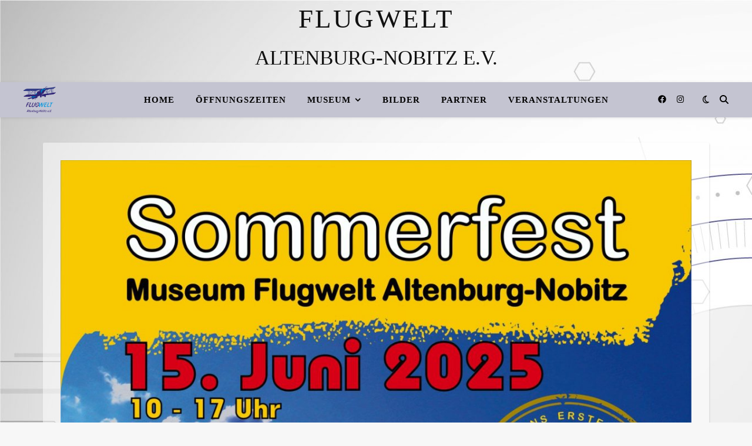

--- FILE ---
content_type: text/javascript
request_url: https://wp.flugwelt-altenburg-nobitz.de/wp-content/plugins/termin-kalender/js/block.js?ver=0.99.47
body_size: 1064
content:
/**
	 * Block script for Termin-Kalender Shortcode Block

	  TODOS:
	 keep text-domain = termin-kalender
	 keep "Termin-Kalender" unchanged for every language

	 */

(function(blocks, blockEditor, components, element)
  {
    var el = element.createElement;
    var __ = wp.i18n.__;

    blocks.registerBlockType('termin-kalender/shortcode-block',
      {
      title: "Termin-Kalender",
      category: 'widgets',
      icon: {
        src: 'calendar',
        foreground: '#FF3C00'
        },
      attributes: {
        shortcode: {
          type: 'string',
          source: 'attribute',
          selector: 'div',
          attribute: 'data-shortcode'
        }
        },
      example: { // Added example property for block preview
        attributes: {
          shortcode: '[my-termin-kalender]'
        }
      },
      description: __('A calendar block to overview and organize my monthly tasks, events, schedules etc.', 'termin-kalender'), // Added description
	      edit: function() {
          return wp.element.createElement(
            'div',
{className: 'termin-kalender-block-editor', style: { display: 'flex', alignItems: 'center', gap: '5px', border: '2px solid #856E53', borderRadius: '8px', padding: '1em' } },

            wp.element.createElement("img", {
              src: js_wp_php_vars.TER_KAL_PLUGIN_URL + "assets/icon-128x128.png", // Use a block preview image
              alt: "Termin-Kalender",
              className: 'termin-kalender-block-preview'
            }),
	            wp.element.createElement("p", {}, __('Please use only the Termin-Kalender block on this page. Set to full width page with all other elements deactivated. ', 'termin-kalender')) // Added descriptive text
          );
        },
	      save: function() {
	          return el('div', {}, '[my-termin-kalender]');
        }

      }
    );
  }
)(
  window.wp.blocks,
  window.wp.blockEditor, // Updated from window.wp.editor
  window.wp.components,
  window.wp.element
);
//------------------------------------------------------------------
//  todo-list
wp.blocks.registerBlockType('termin-kalender/todo-list', {
    title: 'Termin-Kalender To-Do List',
    icon: {
      src: 'clipboard',
      foreground: '#FF3C00'
    },
    category: 'widgets',
    edit: function(props) {
        return wp.element.createElement('div', null,
            wp.element.createElement('span', { className: 'block-icon', style: { color: '#FF3C00' } },
                wp.element.createElement('i', { className: 'dashicons dashicons-clipboard' })
            ),
            ' To-Do List Block (Termin-Kalender)'
        );
    },
    save: function() {
        return null; // Server-side rendering
    }
});
//------------------------------------------------------------------


//----------------------------------------------------------------------------------------------------------------------------------------------------------------------------------

// Termin-Kalender FREE LIST
wp.blocks.registerBlockType('termin-kalender/my-termin-list', {
    title: 'Termin-Kalender Simple List',
    icon: {
      src: 'list-view',
      foreground: '#FF3C00'
    },
    category: 'widgets',
    edit: function(props) {
        return wp.element.createElement('div', null,
            wp.element.createElement('span', { className: 'block-icon', style: { color: '#FF3C00' } },
                wp.element.createElement('i', { className: 'dashicons dashicons-list-view' })
            ),
            ' Termin-Kalender Simple List Block (Get PRO for recurring events and more).'
        );
    },
    save: function() {
        return null; // Server-side rendering
    }
});
